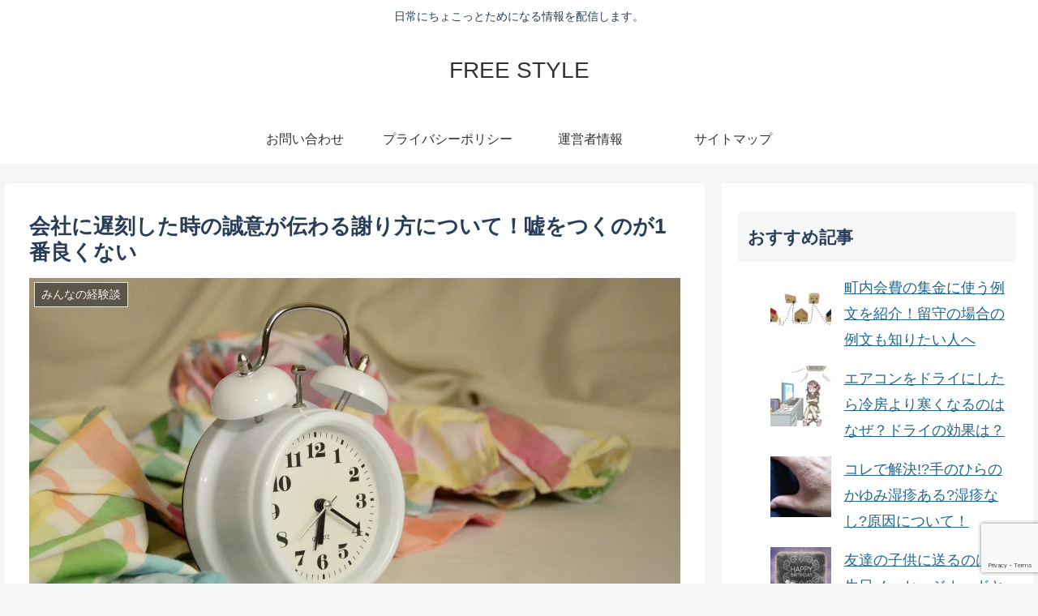

--- FILE ---
content_type: text/html; charset=utf-8
request_url: https://www.google.com/recaptcha/api2/anchor?ar=1&k=6LfYXuUUAAAAAFueqBph05FDEEnu-_IA8iLVrLoJ&co=aHR0cHM6Ly81NTFjb21wYW55LmNvbTo0NDM.&hl=en&v=PoyoqOPhxBO7pBk68S4YbpHZ&size=invisible&anchor-ms=20000&execute-ms=30000&cb=fr1tunork00q
body_size: 48758
content:
<!DOCTYPE HTML><html dir="ltr" lang="en"><head><meta http-equiv="Content-Type" content="text/html; charset=UTF-8">
<meta http-equiv="X-UA-Compatible" content="IE=edge">
<title>reCAPTCHA</title>
<style type="text/css">
/* cyrillic-ext */
@font-face {
  font-family: 'Roboto';
  font-style: normal;
  font-weight: 400;
  font-stretch: 100%;
  src: url(//fonts.gstatic.com/s/roboto/v48/KFO7CnqEu92Fr1ME7kSn66aGLdTylUAMa3GUBHMdazTgWw.woff2) format('woff2');
  unicode-range: U+0460-052F, U+1C80-1C8A, U+20B4, U+2DE0-2DFF, U+A640-A69F, U+FE2E-FE2F;
}
/* cyrillic */
@font-face {
  font-family: 'Roboto';
  font-style: normal;
  font-weight: 400;
  font-stretch: 100%;
  src: url(//fonts.gstatic.com/s/roboto/v48/KFO7CnqEu92Fr1ME7kSn66aGLdTylUAMa3iUBHMdazTgWw.woff2) format('woff2');
  unicode-range: U+0301, U+0400-045F, U+0490-0491, U+04B0-04B1, U+2116;
}
/* greek-ext */
@font-face {
  font-family: 'Roboto';
  font-style: normal;
  font-weight: 400;
  font-stretch: 100%;
  src: url(//fonts.gstatic.com/s/roboto/v48/KFO7CnqEu92Fr1ME7kSn66aGLdTylUAMa3CUBHMdazTgWw.woff2) format('woff2');
  unicode-range: U+1F00-1FFF;
}
/* greek */
@font-face {
  font-family: 'Roboto';
  font-style: normal;
  font-weight: 400;
  font-stretch: 100%;
  src: url(//fonts.gstatic.com/s/roboto/v48/KFO7CnqEu92Fr1ME7kSn66aGLdTylUAMa3-UBHMdazTgWw.woff2) format('woff2');
  unicode-range: U+0370-0377, U+037A-037F, U+0384-038A, U+038C, U+038E-03A1, U+03A3-03FF;
}
/* math */
@font-face {
  font-family: 'Roboto';
  font-style: normal;
  font-weight: 400;
  font-stretch: 100%;
  src: url(//fonts.gstatic.com/s/roboto/v48/KFO7CnqEu92Fr1ME7kSn66aGLdTylUAMawCUBHMdazTgWw.woff2) format('woff2');
  unicode-range: U+0302-0303, U+0305, U+0307-0308, U+0310, U+0312, U+0315, U+031A, U+0326-0327, U+032C, U+032F-0330, U+0332-0333, U+0338, U+033A, U+0346, U+034D, U+0391-03A1, U+03A3-03A9, U+03B1-03C9, U+03D1, U+03D5-03D6, U+03F0-03F1, U+03F4-03F5, U+2016-2017, U+2034-2038, U+203C, U+2040, U+2043, U+2047, U+2050, U+2057, U+205F, U+2070-2071, U+2074-208E, U+2090-209C, U+20D0-20DC, U+20E1, U+20E5-20EF, U+2100-2112, U+2114-2115, U+2117-2121, U+2123-214F, U+2190, U+2192, U+2194-21AE, U+21B0-21E5, U+21F1-21F2, U+21F4-2211, U+2213-2214, U+2216-22FF, U+2308-230B, U+2310, U+2319, U+231C-2321, U+2336-237A, U+237C, U+2395, U+239B-23B7, U+23D0, U+23DC-23E1, U+2474-2475, U+25AF, U+25B3, U+25B7, U+25BD, U+25C1, U+25CA, U+25CC, U+25FB, U+266D-266F, U+27C0-27FF, U+2900-2AFF, U+2B0E-2B11, U+2B30-2B4C, U+2BFE, U+3030, U+FF5B, U+FF5D, U+1D400-1D7FF, U+1EE00-1EEFF;
}
/* symbols */
@font-face {
  font-family: 'Roboto';
  font-style: normal;
  font-weight: 400;
  font-stretch: 100%;
  src: url(//fonts.gstatic.com/s/roboto/v48/KFO7CnqEu92Fr1ME7kSn66aGLdTylUAMaxKUBHMdazTgWw.woff2) format('woff2');
  unicode-range: U+0001-000C, U+000E-001F, U+007F-009F, U+20DD-20E0, U+20E2-20E4, U+2150-218F, U+2190, U+2192, U+2194-2199, U+21AF, U+21E6-21F0, U+21F3, U+2218-2219, U+2299, U+22C4-22C6, U+2300-243F, U+2440-244A, U+2460-24FF, U+25A0-27BF, U+2800-28FF, U+2921-2922, U+2981, U+29BF, U+29EB, U+2B00-2BFF, U+4DC0-4DFF, U+FFF9-FFFB, U+10140-1018E, U+10190-1019C, U+101A0, U+101D0-101FD, U+102E0-102FB, U+10E60-10E7E, U+1D2C0-1D2D3, U+1D2E0-1D37F, U+1F000-1F0FF, U+1F100-1F1AD, U+1F1E6-1F1FF, U+1F30D-1F30F, U+1F315, U+1F31C, U+1F31E, U+1F320-1F32C, U+1F336, U+1F378, U+1F37D, U+1F382, U+1F393-1F39F, U+1F3A7-1F3A8, U+1F3AC-1F3AF, U+1F3C2, U+1F3C4-1F3C6, U+1F3CA-1F3CE, U+1F3D4-1F3E0, U+1F3ED, U+1F3F1-1F3F3, U+1F3F5-1F3F7, U+1F408, U+1F415, U+1F41F, U+1F426, U+1F43F, U+1F441-1F442, U+1F444, U+1F446-1F449, U+1F44C-1F44E, U+1F453, U+1F46A, U+1F47D, U+1F4A3, U+1F4B0, U+1F4B3, U+1F4B9, U+1F4BB, U+1F4BF, U+1F4C8-1F4CB, U+1F4D6, U+1F4DA, U+1F4DF, U+1F4E3-1F4E6, U+1F4EA-1F4ED, U+1F4F7, U+1F4F9-1F4FB, U+1F4FD-1F4FE, U+1F503, U+1F507-1F50B, U+1F50D, U+1F512-1F513, U+1F53E-1F54A, U+1F54F-1F5FA, U+1F610, U+1F650-1F67F, U+1F687, U+1F68D, U+1F691, U+1F694, U+1F698, U+1F6AD, U+1F6B2, U+1F6B9-1F6BA, U+1F6BC, U+1F6C6-1F6CF, U+1F6D3-1F6D7, U+1F6E0-1F6EA, U+1F6F0-1F6F3, U+1F6F7-1F6FC, U+1F700-1F7FF, U+1F800-1F80B, U+1F810-1F847, U+1F850-1F859, U+1F860-1F887, U+1F890-1F8AD, U+1F8B0-1F8BB, U+1F8C0-1F8C1, U+1F900-1F90B, U+1F93B, U+1F946, U+1F984, U+1F996, U+1F9E9, U+1FA00-1FA6F, U+1FA70-1FA7C, U+1FA80-1FA89, U+1FA8F-1FAC6, U+1FACE-1FADC, U+1FADF-1FAE9, U+1FAF0-1FAF8, U+1FB00-1FBFF;
}
/* vietnamese */
@font-face {
  font-family: 'Roboto';
  font-style: normal;
  font-weight: 400;
  font-stretch: 100%;
  src: url(//fonts.gstatic.com/s/roboto/v48/KFO7CnqEu92Fr1ME7kSn66aGLdTylUAMa3OUBHMdazTgWw.woff2) format('woff2');
  unicode-range: U+0102-0103, U+0110-0111, U+0128-0129, U+0168-0169, U+01A0-01A1, U+01AF-01B0, U+0300-0301, U+0303-0304, U+0308-0309, U+0323, U+0329, U+1EA0-1EF9, U+20AB;
}
/* latin-ext */
@font-face {
  font-family: 'Roboto';
  font-style: normal;
  font-weight: 400;
  font-stretch: 100%;
  src: url(//fonts.gstatic.com/s/roboto/v48/KFO7CnqEu92Fr1ME7kSn66aGLdTylUAMa3KUBHMdazTgWw.woff2) format('woff2');
  unicode-range: U+0100-02BA, U+02BD-02C5, U+02C7-02CC, U+02CE-02D7, U+02DD-02FF, U+0304, U+0308, U+0329, U+1D00-1DBF, U+1E00-1E9F, U+1EF2-1EFF, U+2020, U+20A0-20AB, U+20AD-20C0, U+2113, U+2C60-2C7F, U+A720-A7FF;
}
/* latin */
@font-face {
  font-family: 'Roboto';
  font-style: normal;
  font-weight: 400;
  font-stretch: 100%;
  src: url(//fonts.gstatic.com/s/roboto/v48/KFO7CnqEu92Fr1ME7kSn66aGLdTylUAMa3yUBHMdazQ.woff2) format('woff2');
  unicode-range: U+0000-00FF, U+0131, U+0152-0153, U+02BB-02BC, U+02C6, U+02DA, U+02DC, U+0304, U+0308, U+0329, U+2000-206F, U+20AC, U+2122, U+2191, U+2193, U+2212, U+2215, U+FEFF, U+FFFD;
}
/* cyrillic-ext */
@font-face {
  font-family: 'Roboto';
  font-style: normal;
  font-weight: 500;
  font-stretch: 100%;
  src: url(//fonts.gstatic.com/s/roboto/v48/KFO7CnqEu92Fr1ME7kSn66aGLdTylUAMa3GUBHMdazTgWw.woff2) format('woff2');
  unicode-range: U+0460-052F, U+1C80-1C8A, U+20B4, U+2DE0-2DFF, U+A640-A69F, U+FE2E-FE2F;
}
/* cyrillic */
@font-face {
  font-family: 'Roboto';
  font-style: normal;
  font-weight: 500;
  font-stretch: 100%;
  src: url(//fonts.gstatic.com/s/roboto/v48/KFO7CnqEu92Fr1ME7kSn66aGLdTylUAMa3iUBHMdazTgWw.woff2) format('woff2');
  unicode-range: U+0301, U+0400-045F, U+0490-0491, U+04B0-04B1, U+2116;
}
/* greek-ext */
@font-face {
  font-family: 'Roboto';
  font-style: normal;
  font-weight: 500;
  font-stretch: 100%;
  src: url(//fonts.gstatic.com/s/roboto/v48/KFO7CnqEu92Fr1ME7kSn66aGLdTylUAMa3CUBHMdazTgWw.woff2) format('woff2');
  unicode-range: U+1F00-1FFF;
}
/* greek */
@font-face {
  font-family: 'Roboto';
  font-style: normal;
  font-weight: 500;
  font-stretch: 100%;
  src: url(//fonts.gstatic.com/s/roboto/v48/KFO7CnqEu92Fr1ME7kSn66aGLdTylUAMa3-UBHMdazTgWw.woff2) format('woff2');
  unicode-range: U+0370-0377, U+037A-037F, U+0384-038A, U+038C, U+038E-03A1, U+03A3-03FF;
}
/* math */
@font-face {
  font-family: 'Roboto';
  font-style: normal;
  font-weight: 500;
  font-stretch: 100%;
  src: url(//fonts.gstatic.com/s/roboto/v48/KFO7CnqEu92Fr1ME7kSn66aGLdTylUAMawCUBHMdazTgWw.woff2) format('woff2');
  unicode-range: U+0302-0303, U+0305, U+0307-0308, U+0310, U+0312, U+0315, U+031A, U+0326-0327, U+032C, U+032F-0330, U+0332-0333, U+0338, U+033A, U+0346, U+034D, U+0391-03A1, U+03A3-03A9, U+03B1-03C9, U+03D1, U+03D5-03D6, U+03F0-03F1, U+03F4-03F5, U+2016-2017, U+2034-2038, U+203C, U+2040, U+2043, U+2047, U+2050, U+2057, U+205F, U+2070-2071, U+2074-208E, U+2090-209C, U+20D0-20DC, U+20E1, U+20E5-20EF, U+2100-2112, U+2114-2115, U+2117-2121, U+2123-214F, U+2190, U+2192, U+2194-21AE, U+21B0-21E5, U+21F1-21F2, U+21F4-2211, U+2213-2214, U+2216-22FF, U+2308-230B, U+2310, U+2319, U+231C-2321, U+2336-237A, U+237C, U+2395, U+239B-23B7, U+23D0, U+23DC-23E1, U+2474-2475, U+25AF, U+25B3, U+25B7, U+25BD, U+25C1, U+25CA, U+25CC, U+25FB, U+266D-266F, U+27C0-27FF, U+2900-2AFF, U+2B0E-2B11, U+2B30-2B4C, U+2BFE, U+3030, U+FF5B, U+FF5D, U+1D400-1D7FF, U+1EE00-1EEFF;
}
/* symbols */
@font-face {
  font-family: 'Roboto';
  font-style: normal;
  font-weight: 500;
  font-stretch: 100%;
  src: url(//fonts.gstatic.com/s/roboto/v48/KFO7CnqEu92Fr1ME7kSn66aGLdTylUAMaxKUBHMdazTgWw.woff2) format('woff2');
  unicode-range: U+0001-000C, U+000E-001F, U+007F-009F, U+20DD-20E0, U+20E2-20E4, U+2150-218F, U+2190, U+2192, U+2194-2199, U+21AF, U+21E6-21F0, U+21F3, U+2218-2219, U+2299, U+22C4-22C6, U+2300-243F, U+2440-244A, U+2460-24FF, U+25A0-27BF, U+2800-28FF, U+2921-2922, U+2981, U+29BF, U+29EB, U+2B00-2BFF, U+4DC0-4DFF, U+FFF9-FFFB, U+10140-1018E, U+10190-1019C, U+101A0, U+101D0-101FD, U+102E0-102FB, U+10E60-10E7E, U+1D2C0-1D2D3, U+1D2E0-1D37F, U+1F000-1F0FF, U+1F100-1F1AD, U+1F1E6-1F1FF, U+1F30D-1F30F, U+1F315, U+1F31C, U+1F31E, U+1F320-1F32C, U+1F336, U+1F378, U+1F37D, U+1F382, U+1F393-1F39F, U+1F3A7-1F3A8, U+1F3AC-1F3AF, U+1F3C2, U+1F3C4-1F3C6, U+1F3CA-1F3CE, U+1F3D4-1F3E0, U+1F3ED, U+1F3F1-1F3F3, U+1F3F5-1F3F7, U+1F408, U+1F415, U+1F41F, U+1F426, U+1F43F, U+1F441-1F442, U+1F444, U+1F446-1F449, U+1F44C-1F44E, U+1F453, U+1F46A, U+1F47D, U+1F4A3, U+1F4B0, U+1F4B3, U+1F4B9, U+1F4BB, U+1F4BF, U+1F4C8-1F4CB, U+1F4D6, U+1F4DA, U+1F4DF, U+1F4E3-1F4E6, U+1F4EA-1F4ED, U+1F4F7, U+1F4F9-1F4FB, U+1F4FD-1F4FE, U+1F503, U+1F507-1F50B, U+1F50D, U+1F512-1F513, U+1F53E-1F54A, U+1F54F-1F5FA, U+1F610, U+1F650-1F67F, U+1F687, U+1F68D, U+1F691, U+1F694, U+1F698, U+1F6AD, U+1F6B2, U+1F6B9-1F6BA, U+1F6BC, U+1F6C6-1F6CF, U+1F6D3-1F6D7, U+1F6E0-1F6EA, U+1F6F0-1F6F3, U+1F6F7-1F6FC, U+1F700-1F7FF, U+1F800-1F80B, U+1F810-1F847, U+1F850-1F859, U+1F860-1F887, U+1F890-1F8AD, U+1F8B0-1F8BB, U+1F8C0-1F8C1, U+1F900-1F90B, U+1F93B, U+1F946, U+1F984, U+1F996, U+1F9E9, U+1FA00-1FA6F, U+1FA70-1FA7C, U+1FA80-1FA89, U+1FA8F-1FAC6, U+1FACE-1FADC, U+1FADF-1FAE9, U+1FAF0-1FAF8, U+1FB00-1FBFF;
}
/* vietnamese */
@font-face {
  font-family: 'Roboto';
  font-style: normal;
  font-weight: 500;
  font-stretch: 100%;
  src: url(//fonts.gstatic.com/s/roboto/v48/KFO7CnqEu92Fr1ME7kSn66aGLdTylUAMa3OUBHMdazTgWw.woff2) format('woff2');
  unicode-range: U+0102-0103, U+0110-0111, U+0128-0129, U+0168-0169, U+01A0-01A1, U+01AF-01B0, U+0300-0301, U+0303-0304, U+0308-0309, U+0323, U+0329, U+1EA0-1EF9, U+20AB;
}
/* latin-ext */
@font-face {
  font-family: 'Roboto';
  font-style: normal;
  font-weight: 500;
  font-stretch: 100%;
  src: url(//fonts.gstatic.com/s/roboto/v48/KFO7CnqEu92Fr1ME7kSn66aGLdTylUAMa3KUBHMdazTgWw.woff2) format('woff2');
  unicode-range: U+0100-02BA, U+02BD-02C5, U+02C7-02CC, U+02CE-02D7, U+02DD-02FF, U+0304, U+0308, U+0329, U+1D00-1DBF, U+1E00-1E9F, U+1EF2-1EFF, U+2020, U+20A0-20AB, U+20AD-20C0, U+2113, U+2C60-2C7F, U+A720-A7FF;
}
/* latin */
@font-face {
  font-family: 'Roboto';
  font-style: normal;
  font-weight: 500;
  font-stretch: 100%;
  src: url(//fonts.gstatic.com/s/roboto/v48/KFO7CnqEu92Fr1ME7kSn66aGLdTylUAMa3yUBHMdazQ.woff2) format('woff2');
  unicode-range: U+0000-00FF, U+0131, U+0152-0153, U+02BB-02BC, U+02C6, U+02DA, U+02DC, U+0304, U+0308, U+0329, U+2000-206F, U+20AC, U+2122, U+2191, U+2193, U+2212, U+2215, U+FEFF, U+FFFD;
}
/* cyrillic-ext */
@font-face {
  font-family: 'Roboto';
  font-style: normal;
  font-weight: 900;
  font-stretch: 100%;
  src: url(//fonts.gstatic.com/s/roboto/v48/KFO7CnqEu92Fr1ME7kSn66aGLdTylUAMa3GUBHMdazTgWw.woff2) format('woff2');
  unicode-range: U+0460-052F, U+1C80-1C8A, U+20B4, U+2DE0-2DFF, U+A640-A69F, U+FE2E-FE2F;
}
/* cyrillic */
@font-face {
  font-family: 'Roboto';
  font-style: normal;
  font-weight: 900;
  font-stretch: 100%;
  src: url(//fonts.gstatic.com/s/roboto/v48/KFO7CnqEu92Fr1ME7kSn66aGLdTylUAMa3iUBHMdazTgWw.woff2) format('woff2');
  unicode-range: U+0301, U+0400-045F, U+0490-0491, U+04B0-04B1, U+2116;
}
/* greek-ext */
@font-face {
  font-family: 'Roboto';
  font-style: normal;
  font-weight: 900;
  font-stretch: 100%;
  src: url(//fonts.gstatic.com/s/roboto/v48/KFO7CnqEu92Fr1ME7kSn66aGLdTylUAMa3CUBHMdazTgWw.woff2) format('woff2');
  unicode-range: U+1F00-1FFF;
}
/* greek */
@font-face {
  font-family: 'Roboto';
  font-style: normal;
  font-weight: 900;
  font-stretch: 100%;
  src: url(//fonts.gstatic.com/s/roboto/v48/KFO7CnqEu92Fr1ME7kSn66aGLdTylUAMa3-UBHMdazTgWw.woff2) format('woff2');
  unicode-range: U+0370-0377, U+037A-037F, U+0384-038A, U+038C, U+038E-03A1, U+03A3-03FF;
}
/* math */
@font-face {
  font-family: 'Roboto';
  font-style: normal;
  font-weight: 900;
  font-stretch: 100%;
  src: url(//fonts.gstatic.com/s/roboto/v48/KFO7CnqEu92Fr1ME7kSn66aGLdTylUAMawCUBHMdazTgWw.woff2) format('woff2');
  unicode-range: U+0302-0303, U+0305, U+0307-0308, U+0310, U+0312, U+0315, U+031A, U+0326-0327, U+032C, U+032F-0330, U+0332-0333, U+0338, U+033A, U+0346, U+034D, U+0391-03A1, U+03A3-03A9, U+03B1-03C9, U+03D1, U+03D5-03D6, U+03F0-03F1, U+03F4-03F5, U+2016-2017, U+2034-2038, U+203C, U+2040, U+2043, U+2047, U+2050, U+2057, U+205F, U+2070-2071, U+2074-208E, U+2090-209C, U+20D0-20DC, U+20E1, U+20E5-20EF, U+2100-2112, U+2114-2115, U+2117-2121, U+2123-214F, U+2190, U+2192, U+2194-21AE, U+21B0-21E5, U+21F1-21F2, U+21F4-2211, U+2213-2214, U+2216-22FF, U+2308-230B, U+2310, U+2319, U+231C-2321, U+2336-237A, U+237C, U+2395, U+239B-23B7, U+23D0, U+23DC-23E1, U+2474-2475, U+25AF, U+25B3, U+25B7, U+25BD, U+25C1, U+25CA, U+25CC, U+25FB, U+266D-266F, U+27C0-27FF, U+2900-2AFF, U+2B0E-2B11, U+2B30-2B4C, U+2BFE, U+3030, U+FF5B, U+FF5D, U+1D400-1D7FF, U+1EE00-1EEFF;
}
/* symbols */
@font-face {
  font-family: 'Roboto';
  font-style: normal;
  font-weight: 900;
  font-stretch: 100%;
  src: url(//fonts.gstatic.com/s/roboto/v48/KFO7CnqEu92Fr1ME7kSn66aGLdTylUAMaxKUBHMdazTgWw.woff2) format('woff2');
  unicode-range: U+0001-000C, U+000E-001F, U+007F-009F, U+20DD-20E0, U+20E2-20E4, U+2150-218F, U+2190, U+2192, U+2194-2199, U+21AF, U+21E6-21F0, U+21F3, U+2218-2219, U+2299, U+22C4-22C6, U+2300-243F, U+2440-244A, U+2460-24FF, U+25A0-27BF, U+2800-28FF, U+2921-2922, U+2981, U+29BF, U+29EB, U+2B00-2BFF, U+4DC0-4DFF, U+FFF9-FFFB, U+10140-1018E, U+10190-1019C, U+101A0, U+101D0-101FD, U+102E0-102FB, U+10E60-10E7E, U+1D2C0-1D2D3, U+1D2E0-1D37F, U+1F000-1F0FF, U+1F100-1F1AD, U+1F1E6-1F1FF, U+1F30D-1F30F, U+1F315, U+1F31C, U+1F31E, U+1F320-1F32C, U+1F336, U+1F378, U+1F37D, U+1F382, U+1F393-1F39F, U+1F3A7-1F3A8, U+1F3AC-1F3AF, U+1F3C2, U+1F3C4-1F3C6, U+1F3CA-1F3CE, U+1F3D4-1F3E0, U+1F3ED, U+1F3F1-1F3F3, U+1F3F5-1F3F7, U+1F408, U+1F415, U+1F41F, U+1F426, U+1F43F, U+1F441-1F442, U+1F444, U+1F446-1F449, U+1F44C-1F44E, U+1F453, U+1F46A, U+1F47D, U+1F4A3, U+1F4B0, U+1F4B3, U+1F4B9, U+1F4BB, U+1F4BF, U+1F4C8-1F4CB, U+1F4D6, U+1F4DA, U+1F4DF, U+1F4E3-1F4E6, U+1F4EA-1F4ED, U+1F4F7, U+1F4F9-1F4FB, U+1F4FD-1F4FE, U+1F503, U+1F507-1F50B, U+1F50D, U+1F512-1F513, U+1F53E-1F54A, U+1F54F-1F5FA, U+1F610, U+1F650-1F67F, U+1F687, U+1F68D, U+1F691, U+1F694, U+1F698, U+1F6AD, U+1F6B2, U+1F6B9-1F6BA, U+1F6BC, U+1F6C6-1F6CF, U+1F6D3-1F6D7, U+1F6E0-1F6EA, U+1F6F0-1F6F3, U+1F6F7-1F6FC, U+1F700-1F7FF, U+1F800-1F80B, U+1F810-1F847, U+1F850-1F859, U+1F860-1F887, U+1F890-1F8AD, U+1F8B0-1F8BB, U+1F8C0-1F8C1, U+1F900-1F90B, U+1F93B, U+1F946, U+1F984, U+1F996, U+1F9E9, U+1FA00-1FA6F, U+1FA70-1FA7C, U+1FA80-1FA89, U+1FA8F-1FAC6, U+1FACE-1FADC, U+1FADF-1FAE9, U+1FAF0-1FAF8, U+1FB00-1FBFF;
}
/* vietnamese */
@font-face {
  font-family: 'Roboto';
  font-style: normal;
  font-weight: 900;
  font-stretch: 100%;
  src: url(//fonts.gstatic.com/s/roboto/v48/KFO7CnqEu92Fr1ME7kSn66aGLdTylUAMa3OUBHMdazTgWw.woff2) format('woff2');
  unicode-range: U+0102-0103, U+0110-0111, U+0128-0129, U+0168-0169, U+01A0-01A1, U+01AF-01B0, U+0300-0301, U+0303-0304, U+0308-0309, U+0323, U+0329, U+1EA0-1EF9, U+20AB;
}
/* latin-ext */
@font-face {
  font-family: 'Roboto';
  font-style: normal;
  font-weight: 900;
  font-stretch: 100%;
  src: url(//fonts.gstatic.com/s/roboto/v48/KFO7CnqEu92Fr1ME7kSn66aGLdTylUAMa3KUBHMdazTgWw.woff2) format('woff2');
  unicode-range: U+0100-02BA, U+02BD-02C5, U+02C7-02CC, U+02CE-02D7, U+02DD-02FF, U+0304, U+0308, U+0329, U+1D00-1DBF, U+1E00-1E9F, U+1EF2-1EFF, U+2020, U+20A0-20AB, U+20AD-20C0, U+2113, U+2C60-2C7F, U+A720-A7FF;
}
/* latin */
@font-face {
  font-family: 'Roboto';
  font-style: normal;
  font-weight: 900;
  font-stretch: 100%;
  src: url(//fonts.gstatic.com/s/roboto/v48/KFO7CnqEu92Fr1ME7kSn66aGLdTylUAMa3yUBHMdazQ.woff2) format('woff2');
  unicode-range: U+0000-00FF, U+0131, U+0152-0153, U+02BB-02BC, U+02C6, U+02DA, U+02DC, U+0304, U+0308, U+0329, U+2000-206F, U+20AC, U+2122, U+2191, U+2193, U+2212, U+2215, U+FEFF, U+FFFD;
}

</style>
<link rel="stylesheet" type="text/css" href="https://www.gstatic.com/recaptcha/releases/PoyoqOPhxBO7pBk68S4YbpHZ/styles__ltr.css">
<script nonce="sPq1CSu5qSi4OTRHmr9CdQ" type="text/javascript">window['__recaptcha_api'] = 'https://www.google.com/recaptcha/api2/';</script>
<script type="text/javascript" src="https://www.gstatic.com/recaptcha/releases/PoyoqOPhxBO7pBk68S4YbpHZ/recaptcha__en.js" nonce="sPq1CSu5qSi4OTRHmr9CdQ">
      
    </script></head>
<body><div id="rc-anchor-alert" class="rc-anchor-alert"></div>
<input type="hidden" id="recaptcha-token" value="[base64]">
<script type="text/javascript" nonce="sPq1CSu5qSi4OTRHmr9CdQ">
      recaptcha.anchor.Main.init("[\x22ainput\x22,[\x22bgdata\x22,\x22\x22,\[base64]/[base64]/bmV3IFpbdF0obVswXSk6Sz09Mj9uZXcgWlt0XShtWzBdLG1bMV0pOks9PTM/bmV3IFpbdF0obVswXSxtWzFdLG1bMl0pOks9PTQ/[base64]/[base64]/[base64]/[base64]/[base64]/[base64]/[base64]/[base64]/[base64]/[base64]/[base64]/[base64]/[base64]/[base64]\\u003d\\u003d\x22,\[base64]\x22,\x22wq7DnRPCqcKCGlXCqcO9E8Ovw5LCiMOvw7LDmMKDwqXClEROwqU/L8KSw7YFwrlbwrjCognDt8OObi7Ck8Ofa37DsMOgbXJEDsOIR8KOwp/CvMOlw7/DoV4cCXrDscKswp9ewovDln3Cg8Kuw6PDn8OJwrM4w53DisKKSRzDhxhQNhXDuiJUw75BNljDvSvCrcKNXyHDtMK5wooHIStzG8OYFsKHw43DmcKswpfCpkU7YlLCgMObJcKfwoZnX2LCjcK/wrXDoxE+YAjDrMOkSMKdwp7CmS9ewrtywpDCoMOhe8OYw5/CiVPClyEPw4vDhgxDwrPDi8KvwrXCgsKeWsOVwq3ClFTCo3fCq3F0w73DgGrCvcKoHGYMS8O+w4DDlhFJJRHDv8OgDMKUwp3DszTDsMOINcOED2pxVcOXc8OUfCcBesOMIsKqwp/CmMKMwrDDiRRIw55jw7/DgsOoHMKPW8K+OcOeF8OVU8Krw73DgmPCkmPDiUp+KcKrw6jCg8O2woDDpcKgcsOgwo3Dp0MCKCrClhzDhQNHDMKMw4bDuQnDk2Y8KsOrwrtvwrdoQinCi38pQ8KVwqnCm8Ouw71Ua8KRJ8KMw6x0wqUhwrHDgsKiwqkdTEfCr8K4wps0wp0CO8OfasKhw5/DrTU7Y8OILcKyw7zDv8O1VC9Xw53DnQzDnTvCjQNrIFMsKAjDn8O6FSATwoXCpWnCm2jCu8KowprDmcKXcy/CnC/CoCNhd0/[base64]/LHZBK8K/BMKHwrhjShPChMO+ZH/CjMOVwpbDu8Kfw4kcQMKWKsOzAMOJVlQ0w6ArDi/CksK4w5gDw5ELfQB6wpnDpxrDjcOvw514wpZ3UsOMIsKLwoo5w5MTwoPDliDDhMKKPQB+wo3DojDCl3LChmzDpkzDuijCrcO9wqVlZsOTXVlhO8KAaMKmAjprHhrCgybDksOMw5TCuDxKwrwWWWAww7A8wq5awobCvnzCmXB9w4MOS3/ChcKZw7/Cj8OiOFxbfcKbI1M6wolSecKPV8ONfsK4wrxYw6zDj8KNw6tNw797YsKIw5bCtErDrghow4rClcO4NcK4wqdwAWzCngHCvcKsJsOuKMKCMR/Cs2k5D8Ktw6nCkMO0wp58w5jCpsK2KcOGIn1FFMK+GwlBWnDCucKfw4QkwoLDnBzDucKiacK0w5EkVMKrw4bCgcKcWCfDq2nCs8KyZsOew5HCoiPCsjIGM8OON8KbwrrDqyDDlMKmwpfCvsKFwokYGDbCuMOWAmEsacK/wr0xw6giwqHCig4fwpEMwqjCjDUfUXk0L1bCuMOHV8KAUFklw65uQsOlwq0iYsKGwoI5w5bDnXc6ScKvFXIpP8OdbTrCoFjCtcOKRC7Clz8Kwr9sYAQFwpbDhCrCin5/PWs2w5fDvzt6woN+w55ZwqhNLcKUw4jDg1/[base64]/Ct8OfMkBMCsODG8KxDcO5wqctw57CvRJUCMKFLcOCRcKLJsOBRibCimDCiHDDtcKWCMOvP8KZw5RGMMKhK8O6wooMwqoAKWxOWMOLfxrCmsK+woDCoMKzwqTCpMKvJsK0WsO6RsKeEsOkwrZ2wqTDhQDCgG9rWVnCrsKVb2DDpjRYZWPDlk8awosJAcK6d0/DpwB4wqJ4w6jCpULDuMOHw4olw68vw79eYiTDs8KSwphAW0BFwpXCrDbDu8OXL8OrTMOkwp/CjhZ5GQN/czfCjXrDrSbDs3rDhVIsaj0/cMOYIDzCnWXCjmzDp8K1w6TDosO9bsKPw68PIMOoK8Odw5fCpnbClDRjMcKaw6oSAyZtQj5RG8ONaDfDsMOlw51kw6pbwqEcLj/DgXjDk8Onw6LDrAQ1w47CiAJKw4zDjhbDq1cudRPDiMKJw6DCkcKqwr1Yw5PDvRPDjcOOwqHCt23CoEfCqMO3fj9yXMOowqpewqjDiXoVwo5qwrk9NcOIw5ZuVnvCisOPwqs4w71LOMOGEcKww5VUwrcEw5JHw6zClDjDnsOPT3jCpDhTw4rDocOEw6sqKT/DisKcw5hUwp5/ZgHChShaw4HCkTYuwoA3w5rCkC3DocOuXQ8+wpMYwrguW8Omw7l3w7DDiMKGIB8UcWw/[base64]/[base64]/CvMKow716dGpFwqTDuMOmWcO7GMK4MsKfwrclEm4WaQ5fUW7DuQ7Cl03CnMOYwrnDllbCgcKKWsKaJMOREBJYwoQWGwwewpYNw6jCrcOcwrNbcnbDlsOMwr7ClEXDicOrwolpfMOywqdXG8Ofdx/DuhJ6woloaG/DuSXCjlrCscO9AsObC2rDgsOAwpzDlQx2w6XClMKcwr7CmcO7VcKHfFJNOcKOw4pGXhrClVXCrVzDm8KjI1o8wolkUTNHAMKCwqXCscKja2/CnQYtXT4mAWHDgU4jbzPCqUzCq0hpPRrClsOfwo/DusKhwonCkjYNw5DCoMOHwpF0QcKpBcKkw5Uzw7JWw7PDhMOawqBUIVx/[base64]/CnMKrdsOVe0cdCMKqwpLDsSvDrsOuWcKQw7lHwo4Jwp7DhMOvwrPDhl/CjMKfM8K4wqjCosKdb8KHw4UZw6wMw7dnF8KkwoZtwrE4akzChmjDgMO2WcO9w5nDgk7CkUxxYnrDrcOGw43DusOMw53CmsONw4HDigDCnm0dwr1Vw5XDn8KZwpXDmMKNwqbCpw7DuMODD3ZJdS4aw4rCqTLCisKYI8O6GMOPwoHCisOlNsK3w5/CvGzDr8KDX8O2B0jDpUMew7hTw4QlFMOawqDClE8jwqkPSgNswpXDiWfDq8OLB8Kxw77Cr3kzCzrCmiBpbRXDqQ57wqF/dcOPw7BaUsKUwrwtwp0GOsKBB8Kqw5vDucK7wpUDBVDDjkPCpmwgWnkew4MQwoHCgMKkw6UvScOPw47ClC3CpijDr1vChcOqwopOw5TCmcOJTcOQNMKPwrgmwogFGi3DqcO3wrHCgMKwFUfDi8O7w6rDjBhIw4oxwrF/w4ZvAysUw6PDv8OSXgRbwpt3Kw1eKMKjM8O0w604cnDCp8OMfH/[base64]/Dp8KYYMO2d8KtG8KyPMOkw6BWw53CgcOuw7jCuMKAw5/DvsKPYSo3w74kWsOYOx/[base64]/DhMKNwoBCw5tcwpTCj8O/w5LCmsOSw6w4YHPDulDCqjsTw4ktw45Jw6TDpFwYwp0FecKiYMO4wojDrxIXfMKfOMONwr5ow59Zw5g/w7zDqX88wrErGjlDNcOEY8ODwo/Di34UHMOuA2hbNGsOIgMewr3CgcK9w70Nw4xDDmsXRMKqw7Fbw4wNwp7CnSVmwq/Cmnsfw7vCug89HjwTeB9sZTpJwqA4V8KwHMOxCgnCvAXCnsKXw6oVTSzDgX1kwrPCosOXwpjDt8Ksw67Dt8OPw7M5w73CvS3ClsKpScOlwqRtw418w7ZRBMKEVhLCphlsw47DtcOESXbCjSNowqMkM8O/w4/DoEPCtMKCdDTDo8KyWHPDpsK2YVfCoTXDj1gKVcKWw5o+w6fDowTCjcKXw7/DosKgMsKewq43wqTDlcKOwrZVw7bCgMKBQsOqw6U0UcOBVCB6wqDCvcKzwpBwGnfDrB3CmXcfJydCwpHDgcK9wqzCssKycMKQw6vDjFIWL8K9wqtOw5nChMKSCC/CvcKVw57ClChAw4vCgFdawq0QC8KKw6wrKsORbsKnccOaCMOlwpzDgAHCmMK0YlQvYW7DlsOMEcK/KmZmWiAdwpUMwrdud8OFwp8FahtRFMO+ZMOcw5/DiirCqMOTwpfCr0HDlmrDhsKVNMKpwrF0W8KHRsK/WQvCj8Ogwr/DpX95wpvDk8K/cxfDlcKVworClybDncKKWTY5w5VLe8OcwrUnwojDpzjDi248ccOnw5krB8KKchfCpTFWwrXCh8OWC8K2woXCrHrDvcOJGhTChT/Du8KkCMOid8K6wp/[base64]/[base64]/XMO6UGQTXMK3w4AQCRvChRzCuT1bdD0fw6/DqcKLTcKCw6RBH8K+wo0vdhjCplvCvWhWw6huw7/[base64]/CjcK0acK8MnDCnMOvaXA0wpJeZMKtLMONwq9rw654LMOLwr4qwoQvwrnCg8K3DhIvOsOfW2/CrnHCj8OHwppgwp5KwooPw5zCr8OOw5vClSXCsDHCq8OMVsK/[base64]/wqPCqzDDrwvCi8OmYnx4dMKORCA/w4gPQmRDwphhwovCusKCw4rDusOYYBtIw5DClcOsw6xgAcK0NgrCosKjw5UYwoMyTzjDvsKiIDxpHAbDszbCnAEsw7o7woQbIcOdwq19U8Omw5cOLcO6w60OOHtINCpewoHCggA/SGzCrFRQHMOPeAsrAWhJeR1VacO1wonDuMKywrZpw50uMMKgJ8Obw7gCwq/DjsK5EiwBTxTDqcO2wp9Sc8OFw6jCjlhcwpnCpTnCrcO0VcKDw485JXcwdXgYwrAffC7DisOQP8OwbcOfY8KEwo3CmMOOeggOD1vCosKRbVvCtyLCnA4awqVOQsO2w4YEw4DCnXxXw5PDn8ObwqZEN8K7wq3CvWvCocK4wqN+Ww9QwoDDlsO/w6LClWV0eU1JanHCssOrwqTCqsKtwrVsw5ATw7XCocOBw4p2aHDCvH/DiFNRTnfDhsKlMsK/KE1tw7fDvUkhUiXCucKlwro1YcOvcghUFX1lwrJMwo3Cr8OIw47Dpjwiw5fCjMOuw7fCsj4Hbiphwp/DiXR/[base64]/DqMO6wojCojTDrsOJw791L8OzUcONcifDnD/CoMK9akXDncKhZMKfA1jCkcOOOhhsw7bDqsOPecOaFl/[base64]/Dlx3DjVBaZwvDriXDoiNdw5YjRcKYM8OIAUHDpMKNwr3CncKEwqrDn8OOWsKGeMOiw555wovDjcKwwrQxwobCs8KJBnPChhcRwqvCjCvCtVfDl8O2wr0fw7fCjC7Djlh2EcOzw5/CoMO8JArCu8OfwrAww5fCjzfCmMOWWMO9wrPCmMKAw4IhOsOsBMOWw5/DigfCqMOgwo/DvUrCmxgyYsO8V8OKBMKMwpIHwofDhAULG8Opw4HDtHcjCsOAwpDDh8OFKsKAw6DDg8OBw5pUd3ZRwrQ0D8Kww4/Coh8twr3Dl0rCqRTDncK7w4VVS8KtwpxQBjRcwofDhH17X0kdXMKVccKCbE7Cpn/[base64]/w7IwA8O5wqfDiWvDk8KZwr9Tw5TCk8KGJUPCu8KGwrLDgns9T07CgsOqw6dyI2NDNcOZw43CjMOvN0MswpfCn8K9w6XDssKNwqEuIMObWMO3w4E4w6/Dum5bFTw/[base64]/DgMOCwp0yPFfCj2glwqUpw43CsCRbXMKxcTtZwoh5P8OXw7AMw6vCrEo+w7vDk8OaYS3DqV3CoT9SwqBgUsKUw6hEwrjCv8O8wpPCvTpmPMKHU8OGaDPDhyPCocOWwro/HsO2w4svFsOGwp1Lw7sEJ8KOWkfDt3LDqcO+NSANw48MMgbCoClBwqrCqMOKZcKwTMOhI8KDw6nClMOMwoRrwoFyRV3DlU94bzhnw5Vbf8KKwq0zwqvDiT8ZFsOTIi5kXcObwqzDmSFQwrEVIU/Dp3DCmBfDslXDvcKWKcK0wqM6DjozwoNhwq1yw4dudm3Dv8OGelbCjGMdE8OMw4XClRZzc13DoSfCjcKgwqAAwpoiIml2ecODw4ZSw4E1wp57by4KEsOKwrVUw7fDncORKsKJUFFkK8O3PQk/UzDDlsOYFMOFBcO2d8Kvw4rCrsO8w40ww4Ulw6XCqGpOf1gjwrXDk8KiwrxRw7MyDEsrw5DDs0DDssOuQUPCgMOww4vCtS/Cu1vDlsKwLsOxb8O5RcKrwrRKwo8KD0DClcOGc8OzFSxxRsKCJMKxw4nCiMOWw7d9T1nChMO9wpduYMKUw73Dv3DDn1RLwrQBw40/wpbCrw1Jw7rDsivDr8OSTXs0HlIKw5nDqUw+w7xpOC0pdDxNw75Jw7DDsgXCpj/DkAlpw78ow5Nnw6JOR8KpA0LCjGTCiMKuw5RvNVQywo/CjisnecK1acKoAMOWIkwOIcKuKx8Kwr01wottVcKUwpfCicKeA8OdwrbDv0JWDVPCuVjDvMK4YGnDgcOGVCkiOMOgwq9wO0rDugLCvHzDp8K4DFvCgMOJwrg5KjUTSnrDkRvCm8OdADZVw5h1OyXDjcKCw41Bw7cbesOBw7sXwpfClcOOw78NL3A8TlDDssKvDw/[base64]/CiwbDiMKfZk4TYsKuSkzDpUkQDmscwrnDrMOyBR9KfcKHf8Ojw6xmwrnCo8KEw6JuYxtMJg5UT8OkdMKvecKYBlvDs3/[base64]/DjXNZw44SFgvCpHYEw7rDicKUMcO+UH5vF2bDpxbDrsOXw7jDv8OtwrPCp8OawolGwrbCpcKlX0MewpJvwqzCokTDicO4w4N3R8Oww585C8Kow4Zgw68KO3LDosKPIMOPV8Ofwr/DlMOXwrp2e38/wrLDs2VJEkfChcOrZxJUwpbChcKUw7AeD8OFb2NbM8KaAMOgwonDkcKpJMOOwozCtMK5MMKdYcOkHgMcw7MQY2NDGMOKfAZhVV/CrsK5w4FTRGJIZMKnw6TDhXQjIDEFD8K4w7/[base64]/Co2TCjsOYw6TDu1xpW8OHw43CtsOLVMOJwqx7wrjDt8OTZsKrRsOTw4zDjsOdPQgxwpg7OcKJR8O1wrPDsMK8FTRZZcKKY8Ocw5oIwqjDgMOnIMOmXsKZAGfDusK2wq5ySsKhOX5FKsOHw6t4wrAXUcONMMOMwqFZw7JFw7/DjsOrBhvCiMOuw6o0AwrCg8KgHMO5NkjCrXPDscO/d1ZgX8K+JsOBGTQNIcOmB8OACMOrA8OmVg5dOBgKSMOYWVkOaiLDpmlqw5hBUAdHW8OsQ2XCtUpTw6QowqRfdipmw4DCh8K2TW12wpFNw5Rsw6zDljjDpEzDvcKDYCHCuEfCl8OgC8Khw4oUUMKgASXDtsK1w7PDvhjDm1XDqVQQwofCs2vDm8OIfcO/SjxHOVzCtsKBwopcw7Qmw7NXw4rDtMKLT8K0bMKmwot7MShUTsOkZWspwosnQ0lDwqUywrZ2ZV8eMyh6wpfDnQrDqljDpMO/wrISwpfCmUbCmcOGQz/CpmJRwqzDumZAYjHDoDFIw6HDmEYywpHCsMOBw6DDlTrCiyPCrkFZaTo3wo3CpSc+wo/[base64]/fjzCgMOhaMOUC8OzRsKvM2TCsVXDvQ/DrHIKOGVGemgiwq1ZwpnCqlXDpsKHFjAYGWXChMK8w74Lw7FgYzzCusOLwqHDlcO3w5nCpRDCv8OVw7Eiw6fDg8Kow6A1BDzDr8OXXMKAYsO+E8K7PMOpfcKLYS1nTyLCkX/DhcOnbXTCh8KqwqvCuMOBw73DpBbCmn5Hw6/[base64]/ChMOFwolJw5zDtcOwOcO4wpkZwqPCrDZDwozDhGXCsg5/wptHw5lKUcK1aMOUQsKQwpRhw7DDvFZjw6rDhB5Qwr93w5Jbe8OPw7sBMsKvDcO1wpNhN8KcPUTCugrCgMKmw6E9DsObwonDmXLDksKRcsOiGsKFwqJhKxZRwrNOwo/DsMODwqEFwrdHPnRfPQ7CisOyScKbw5vDqsOow7d0wo0xJsKtCnfCkMKzw67CqcOgwpJGPMKMY2rCmMKXwqTDtG8gPsKBJCXDrXnCmcKoJmEbw7lAFMOFwpnCrVVOIklBwqjClhLDscKJw5rCuCLDgMOcKTfDikc2w7Z6w6nCm1HDi8OSwoLChcOMXkM/FsO5UXIQw7rDtMOmfCQpw7sPwp/CosKDbXk1B8OowpYAIcOcDyYtw7LClsOuwrZWYsOdS8KkwqQKw5MCQcOPw5h1w6nCl8OkPGbCnMK4w4hGwpFiw4XChsKQJBVrPcOWK8KFOFnDgg3DvMKUwqogwo9FwpDCo285Kl/DtcKywqjDmsKbw7rCow42G1oqw5srwqjCm2FxSVvCn3jDscO+woDDnizCsMOyDUbCvMKdSxnDr8OYw4cJVMO6w5zCu0vDlMORPMOXesO9w5/DoXrCjMOIZsO7w67DmwlJwpNlKcKLwr3Dp2gZw4YAwprCiGbDrgIMwp3Cu3nDtBEVLcKgPBvCtHV4C8OdEXVmXMKAGMOCZQnCjVnDhsOcRXIGw7ZCwpweNcKjw6XChMOeV2PCoMOSw7UOw58Pwo5kfR/CqMO3wowywpXDjnjCjBPCv8KgPcKDQwEzWS59wq7Dp1YTw4TDt8KGwq7DrCcPC0PCpMOlK8Krwr8EcXoDa8KUKcOMRAVLTjLDl8OgbEJcwolbwrwkNMOWw7LDjcOiEMOWw5sNT8KYwpvCqXjDrjxKF3UHAsOcw7Q9w5xae3EWw7/DuWPDgcO2CsOvZz7DgMKgw5ddw5JOWMOmF17DswHCvMO+wod9fsKHRiQMw4PCssOkwoVYw7HDrsKGRMOAFRlzwrBpLVlTwpFvwpjCnwfDnwHCtsKwwoHDhMKxWDHDvsKcdiVsw67CvGlJwqZiHTVlwpXDh8KNw5rCjsK/I8K/w63CgcO5QsK4VcOyM8KMwq95e8K4KcKNX8KtP0fCjCvCvGjCvcKOYBLCp8K4JUrDtsO1H8OXScKUAcOlwp3DhmjDucOTwokYNMKIbsOBNW8gXsK3w7TCmMK/w5IZwq7CsxPCi8ODGAfDmcK+dXd7wpfCg8Kkwo8DwobCsjXCm8OOw41twrfCisKKGsK3w5A5eG4tKS/[base64]/CsSJ0U8K0wrdkw5Q2wq13RX/Dv3MxUT/CtMKdwovCjGlgwohGw4gmwonClcO/TMK7F1HDpcOuw5XDv8O/dMKARA/[base64]/DsVDDt8OoNX5Rw5gvwp1dwofCgcKxw5h/Q3tRC8O3TzI6w7EpZsKhAjPCqsKtw7UbwrjCucOBbsK7wrnChWfCgFgWwqPDlMOSw5vDrnzDjMOfw4/Co8ORL8KBOsKRY8K6w4rDtMOfH8OUw5XCr8Oyw4k9fgHCtyTDrmAywoNhL8KWwqZ2KsOAw5EFVsKvFsK/[base64]/DoQVUwpHDnCNWd8OndMOVw7HClGdjwqzDiT9MXH3DoGILw7BfwrLDoRpPwrEVEjTCjsOnwqTCjHbCiMOjwpUbQcKffsK5dTUWworDqw/[base64]/CjVx1byzCi2HCh8KjfwcQw7R3w7d3NcOBPmslw7TDvcKhw4oWw73DlXnDrMONIgc6TGgYw5U9b8KPw6rDkic2w73Cp29QWzrDksOdw4/[base64]/Cm8OvOQ/DkMODwofClMOCwrXDpRPDncKHw4DCkTEwI0pRQzYrVcK2EUVDWwBwdyvCnCLCnRlww4TCnAkcOcKhw4c5wpbDtB3Dn1/[base64]/wp0fw6zDlDpKMsKxBMKPHMOKZMOWw5MkCMOFWnXDscO3aMKMw5cBLhnDmMKlw77DqSfDtis8dGx0Q3AzwpfDrm/DqwrDmsK5LHbDjBbDriPCrBbCjMOOwp0Iw5gHXEQGw7jCgFttw4LDt8KJw5/DkEQEwp3DvC0xTVNKw4x2YcKGwp/[base64]/DslXDqsKMw7VODmXCl8OFP3jDuiVHV8KbTU4Uw6rDvlLDjsK/w6RVw7k9A8OlTnDCscOuwrxuXkTCmcKJcjnDkcKTXsOvwovCjgwHwoTCr0RNw4oJCMK9IxDCiEjDsBXCr8OREcOcwrV5cMOEOsOcB8OSKsKOal/CozdxWsK+b8K2TVIKwojCuMOnwrEWDcO4FX3DsMOUw6vCj0EpfsOYwrdFw4oMwrDCqyE4NMKzw6lEQ8O+wpMpfm1uw5/DvcKqG8KTwo3DucK8CcKoGRzDucOUwogcwp7CpcKMwpjDm8KDQ8OTPA0Vw5w3R8OTZsO1PRYewoovLQXDmWE8Dn8nw7HCisK9wrlfwrTDtMO9XTjCuSPCusKqMsOyw4PDmnfCh8O4N8OSG8OXT096w6B/[base64]/wqvCqT4aSMKsN8KOwqwqHWVGw7Q5O8KPP8KVR2tTGQrDqMKlwoHCtcKdY8OWw4DCoAo9wp3DjcKUesKawrErwqXDpxwEwr/[base64]/Dm8OsBsKBB8OMYABswrvDqTPCmEDCkAFmw6YEwrvClcOXwqxHCcK/AsOww6vDucO1c8O0woXDnwbClVPDvGLCiUsuwoN7ccOVw4NDbwwawobDp0J9exrDhiLCisOXd09fw4LCrTvDtVkbw6pRwqvCvcOSw6dmUsKfBMKiXcOXw4gqwrfCuTMpJMKKNMO9w5LClsKEwqTDisKVfsKMw6LCg8OLw43CisKTw4gswohiaAc2G8KFwoLDi8O/[base64]/XFlcB8OWZcKIShM/V0vDp8KIwq3CvsKtwp4Tw4AMIXTDqHfDumzDscOqwprDs2wLw5lXdWZpw63DpmzDtmViWG/DtQQLw6bDsB/Do8KhwpbCtmjCo8Osw7Y5w6lsw64Yw7vDi8OlwovCth82TxptQjEqwrbDuMOlwobCusKuw5rDv2DCjUoEdAcuaMKWHCTDjXdAwrDCvcKHB8KcwpJeTsOSw7XCscK4wqIdw73DncOzw6HDk8K0ZMKJQhbCkcKgw5HCuibDhA/DtMKvwrrDsBF7wp0fw5tswr/DjcOjXQR5SxrDj8KANSjCkMKcw6LDhW8iwqvCiFvDg8O0w6vDhRfDvSYuEV4owo/[base64]/CokMKw6xwwqtXHTLCiMKsBkxWUztFw5/[base64]/CqcKHG8K/KMKSOF/[base64]/[base64]/IsKAQDvCjMKYPMOBXsKZGhzDpQ94cXjClsKZF8O8w4HCgcKhEMO1wpdTw45Dw6fDiyAhPAnDr3HDqTQUIcKnbsK3XsOOKcK/[base64]/U8O+w7zCscKSNXDCiBF5P3EpwrMPa8O9WgV5SMKbwpzDicO+wrp9JMO4woPDiw0BwrXDtsK/w4rDmMKowpFSw5fCkkjDhxLCoMKywobCu8Okw5PCh8OOwpHDkcKxHXwDPsK1w4lgwoc5TlHCoFfCk8K9wp3DqMOnM8KCwp3CrcOFJ1AuCSkVVsKld8KdwoXCn1jCm0IUwr3ChcOEw4XCngHCpm/DgATDsV/CgD1Ww6cWwr8lw6h/wqTCgg0yw4Byw5XCg8OJccKJw5MjLcKKw7LDpD3CnUFfTkpMKsOFRhfCgsKiw65gXSnCgsKVLcO2fElPwpRRZ1RgNzgEwrU/[base64]/ChFk6WMOXw7/DjsObNRrCssOKCcOZw6YNeXzDuSgnwpHDiS46w7JKw7ZQw77CmcOkwq/CkVEWwrbDmR1TFcK1KiI6VcODWnt9wpxDw584BWjCiknCqsKzw69vw7LCj8OVw6Bzw756w5NYwqDCv8OYRcOKIy5LOiPCk8KDwpEqwrrDk8KAw7QVUQdufEc8w4pjaMOZw6wISsKBTAdpwpnDssOEw73DpFNZwowRw5jCoUzDswVJAcKIw4/CgcKowpxxDAPDlGzDvMKlwptgwooKw7ZjwqsiwohpVgHCui95dj4uGsKaX2HDrMOaekDDunBIIGhcwp1bwqDCt3IPwpgsQjXDsSZHw5PDrxMyw7XCikfDrBAmBcK0w7vDmnxrw6fDkXFcw4xGO8KaTcKURsKyP8KtL8K5JGNMw51yw5vDggEBOBIFwrbClMKyLylzwq/DpHYpwrA1w4fCvnLCuj/CjCbDncORZsKOw5FAwoY8w5gZEcO0woTCnHkaYsKZXn7Dl2zDrsKlf1vDjmhFQRtTHsKrEE9Yw5EmwqXDgExhw53CoMK2w7bCjAYHKMKbw4jCisOcwodXwoAnLHksQwDCsCHDmzTDonDClMKQGMKEwr/[base64]/CpMOvwpwMLi1Sw6owfhsTw4g6eMKCwpjDlMOzf34mOQ7DrMKsw6zDpkjCtcOqesKheWHDn8KtL0TDqy1QBjtlG8KNwq7CjsKKwrHDu24SBMKBHn3Cj0QPwo1twpvCksK9BBJqOcKUbsOWUyfCuivCuMKteHApQgJpwpLDth/DljzCqU7DosOMPsKtK8KnwpfCr8OTIx1mwp/Cs8OOFj1Aw47DrMOIwo3Dm8OCZsKHTX4Sw4c9wrYcwpfDgcKMwpkhGGXCicKXw6B+OCoQwocqCcO5ZBTCpkFZTU5Tw690acOIXMKdw44nw5xDJsKmRyJLw6l/wqjDsMKNVk1Vw43Ch8KNwobDm8OIJ3fDvn51w7TDgwAeS8OWP3UHRmvDjlXCijEjw7YwIFRDwq9xbMOlDSE0w5jDkALDgMKdw7s2wqLDnsOWwp/[base64]/Dq1XDglg5aT8mfcKHLsKBwrc1LRzDmsK2w63CrMKSE2/DjHPCo8OuCsOdFh7CmsK+w6EQw79+wonDlWgVwpXDiwrCscKOwoJzFjdXw68iwpLDk8ONcB7DujTCqMKfU8ObTU1xwrbCuh3CuTENdsOaw7xcbsOhfHRIwr8LYsOGV8K2Z8O3DUk2wqAnwqXDk8Oawr/DgMO8woxFwp3Do8K4RsOXI8OjOHjCoEXDlnvDkFQ6wo/Dk8O2w7YAwrrCi8K9LsOmwoRbw6nCqcKaw53DsMKFwpzDpHrCtgTDjnoADMKnDMOGWhRfwq18woBkwq3DhcOqHm7DnhN6UMKhMgTDlTBfH8OIwqvCq8OLwqfCosO/I0PDn8K/w68aw6DDgl/[base64]/[base64]/OcOkfsKTw6jDrMO1JsKlwpnCt1s2GMOIK2fCo2QCw4HCuB/[base64]/ClsKOZGXDkRvCvMKJw6BmaMO/[base64]/Cq0ljUMK7eG4OcsOIw4tswppXFU7DrAtYw697w6bCvMKrw50NJsOfwqfCicORKkzCvsK6wp4/w4New5oFPcKpw6pcw55yESLDrwzDscKzw5Mmw6YWw7rCh8KHC8OUUUDDksKHHMOTAWfCjMKqIDPDuFpySDHDmjHDiHkbS8OwN8KjwpvDh8OnY8Kswrdvw7JaT2oiwroOw5DCtMOFXsKawpYWwrsybcOCwoLDnsOLwqchTsKuw4Yow47DoEbClMKqwp/Cn8O8wpsQPMKHA8KzwrfDsRrCn8KvwqE4NAUKLkPCv8KYER0xCcObQ0/[base64]/Cg3/DrsK5VsOlw4s5esKnbMOmw6p6w6g0wp3Cm8KedCXDgxLCiBoCw67Ct33CiMOTU8Oewp01ZMKVLQhnwo0wXMOCV2MQYBpdwrvCssO9wrvDnV1xX8K2wq9eYk3DswVPQcOPb8OWwpZAwrxbw5ZCwr7DlcKjNMO3d8KZwq3DuH/DulEWwp/[base64]/CmQXDtMK7w4XCk8K3dhULw7ccw6ZVVm0Ww7HDrmnCqcKlHG7CtD/Cq3TCmMKBP1Q4GVgVwovCk8OXH8K4woPCtsKgKMOvU8KbXTrCl8O0MEvCtsOPPx5Kw7MZa3Q1wrJ7wpE3P8K1wrVPw4bDhMKPw4cTKGHCkk1FM3jDklvDhMKpw5/DlsOxL8OnwqzDhldMw74UbsKqw7JaY1XCqcKbaMKEwrYqwoBbaCw1PMK8w6XDjMOcZMKbH8ORw6bCtkt1w7fDp8KZZsOPNRfCgmYcwqrDkcKBwobDrcK7w5kzBMOYw6g7PsOjHwEyw7zDjQ0XGgc/OCfDgHPDvQVZXznCssOaw5RrcMKtCxBQw6x1XMOuwrRnw5rCnw4ueMOzw4ZYc8Knwropbk9bwps1wqwBworDvsKGw5TDtVojw5Faw4vCmzMTRcKIwop9AsOoOmrCmG3CslgSJ8KHXyLDhhRUIcOqecOYw5/DtinCok5aw6MSw4YMw6VuwpvCkcOOw6nDq8OiZD/DoHl0VmVWKg8HwpBhw50vwpdAw550BETCnjnCnMKmwq8bw75aw6vCo0A4w6rCqTzDo8K2w6bCpHvDvDfCrMKHPRReIcOnw4t7wqvCgcOVw4xvwp5dwpY2fMOqw6jDhcKkNifCrMKtwphtw5/[base64]/DhcKTwrw/EjjDlxcUGBzCrsO0BVXCmlfCgMOvwrTCv0ceVjVrwr3DnnvCmB1SMkwlw6fDsxVBVD1mNsK6bcOVWRrDkMKFdsK/w688OVtiwqnDucKBIcK4NB0JA8OXw5XCkw/Cu3E1wr7Dg8KIwonCt8O+w4nCgsK8woUGw7zCm8K9AcK/wpTCoAlTw7UuS1/DucKNw4LDlsKFJ8OPYFXDs8OlUR3DnWHDp8KTwr0yDMKdw43Dm1XCncKnUgRTJ8K1bMO0wo/[base64]/wp7DqUo3eQdgeETDonTDvlvCjsOFwoTDo8KVLcKxAQ0Qwr/DhigOO8Kmw47CrnMvb2PCthR+woEpD8K5JjPDh8KyK8KbbB1YcQMVNMOUVB7Cm8O6w4EZPUYkwqbCgEZqwqjDisOkXzMpbwVIw7xtwrDCtcOmw4nCkwTDvsOCE8K6wp7ClT/[base64]/[base64]/DqsKwK3w5HsK0PcOawo3DvnHCnMKww4rCpMO4wrvDkCRjJkt9w5Inem/[base64]/w5PCuBTCq8KhPsKTKMOFfxpMNMKywofDssOTw5cPBsO+dMKaZcOLLsKQwpphwqwSw7jCqUwIwqDDs3BrwqvCiT9yw4rDj297VF5+YcOmwrs5QcKTHcOSNcKEJcOUF3QLw5c5VgPDn8K6wrbDjzjDqlk6wqwCbsK9D8OMwo/DrWxebcKIw6LCtHtKw6/CiMOkwpJsw4/[base64]/VsK0w5wUV8O3Kh47fngYwp8CwrYjwrbDvMKDE8O0w7/DtcORbh07JHXCosOXwrYyw5FEwoLDmR/CrMKfwpF2wpXCoCnCr8OkHhs7JFDCmMOzFi5Lw5LCuA/CnsOJw49qMlQNwq4iI8Ksb8Oaw5YlwoYXCMKhw6nCnsOGR8KwwqI1HirDrm1EGcKESS7ClnthwrDCjXsXw5d2E8KxXH/CiSTDisOFQlDCqkolwpdEB8OlD8KdNAl6agjDpHfClsKUEkrCohnCuDsfBMO3w6E+w6fDjMKJRhw4XGwTRMOFw4zDrcOhwqLDhmw+w4c+Z1/ChMOsNCPDn8OBw75KN8OEwonDkTsobMO2PRHCsjnCgMKhVTNKw7VLalDDmQUhwpTCt17Cq3p5w45Zw7rDhHoIBMOoZcOqwpNtwqdLw5Ecwp3CiMK+w7PCmWPDhcORS1TDqMKIGcKnY3zDoQwnwooAIcOew6/CpcO1wrVDwqtTw4APRW3DsUzDvFQUwpTDmsKSbcO+eARswogCwq3CjcKXwpHCh8K6w4DCvsK1wo1Ww6gmRAl3wr82YcOawpXDkhJrbSEmV8KZwoXDj8O/IkjDrUPDq1BnFMKJwrLDq8KGwpDCqXA2wpvCm8OZeMO8wqE/[base64]/J081QFrDsMKqYQw4ecKRGMK8bMK+w6PCqsODZsOvZMKNwqwlUVvCuMOFwozDj8Oyw5cQwpPCgTFVAcO3LjfCrsODegJzwpN0wpVUJ8K7w4cqw59wwpLCnGTDtsKgG8KKwrNMwqJNw5vCojgAwrnDt3rCpsOFwplDTxYswrvCjG4DwqgpUsK6w6XClHA+w5/Dh8KjQ8KzDxjDowrCn3pxwo1Xwok4VcOiYX1rwoTCscOJw4/DvcO2w5nDksOjMcOxf8KEwqvDqMK6wp3CqsOCG8OfwqNIwphScMO/w4zCgcOKwpjDv8OQw5DCnyNNwrTDqklvFnXCsifCoRAAwqvChcOsHsOSwrjDj8Kyw4o8d3PCoAbClcKjwqvCnhMWwp8dQsOfw5jCvMKowp3CqcKKIcObK8K5w5rDvMKww4/CnQLCsG09w5/CtSTCoHRbw7TCkBVmwpTDuVtIwoPCskTDvjPCksOPHMOYScKfQcKxwrwSwrzClwvCucOrw4JUwp8qNlRWwqd5TXxVw4NlwqByw5xuw77DmcOQMsOAwrLDmsObKsK9LgFtJcKRdgzDiWvCsj/CrsKOAcOwTcO+wosKw63CqUnCucOzwrvDhsOEWXlswr0Zwp7DscK0w50qBXQFA8KSVzTCjsKnfg3DlcO6UsKucAvCgC4KQ8K1w4TCsQbDhsODU0wNwoMfwqkew6JxGEI0wqVow53DlW9fJcOyZ8KPwqd8c1tkPEjChDgGwp3DvGXDk8KPdF/Dr8OVI8OBw5nDi8OgIcOkEMONREnCmsOrbStKw404V8KJO8OCwofDmDUeaHnDoyoIw5NYwoIBbis0AsKmY8KYwqorw6QIw7VhbMKFwphEw4QobsKsE8KRwroOw4vDvsOEZghEOSDCn8ONworDssOvw5bDtMK0wpRHeFXDisOkWsONw4/CuA11eMKFw6dBIUPCmMKkwrnDigLDgMKpPwHCjhbCpUgtU8OWJCbDq8O8w583wqrDgmw9ECoSP8O/woE2fMK3w78yfXHCg8KFU2bDisKdw4h5wpHDvcO6w610SQMxw4/CnjhAw4dGSD01w6zDvMKJw6fDhcKowrovwrLChDVbwpbCgsKQMsOFw7d4QcOpKzPCnFbChMKcw6HCpHhtQ8OXw6cUHlYXfm/CssO0Q3HDvcKCwpxYw684clHDqCAZw7vDkcK5w6nCvcKFw7hBVFctAHoFXDbCuMO4WWFiw7DCtRrCm0MBwpIcwpU4wo3CusOawrQzw7nCv8KEwqDCpD7DqTPCrhhowrAkE3XCvsKKw6bCrsKcw4vCmcO+LsKrYcONwpbCtwLCqMOMwoRSwpnCrkF/w6XCq8KyTDAswojChArCrTLDg8O9wrvCp0UVwrsPwp3CgMOVFcKlacORX2BuDRk0YcKywoMYw4UlZX81TcOvEH8XJUXDoDlmDcOrKDMWCMKzN3LCkW3CtF84w4ZSw7jCpsOLw4xqw6bDhywPFDZdwrTCgsObw6DChB/DkjzDqMOFw7Rcw5rCll9pwojCgVzDlsKow5/Cjmcowqpxw7Z2w6jDhG/Dp2bDiUPDi8KJNzDDlMKhwo3DugUnwosNPsKpwotKLsKPVMOYw6DCnsO1MwLDq8KYw51fw7Nhw6nDkgNcW1/Dn8OZw5LClDk2UsKXwrzDjsOGOWrCo8Oxw7VVD8O5w51QacOqw7VrY8KRYR3CvcKQI8OHa1DDjGZkwoAkY33Cl8Kmwq7Dj8O7wrLCscK2e2YQw5/Dl8K/wq5oUXrCgcK1eE3DvcKFUwrDucKBw5wweMOSZMK8wpchQVzDhsKpw7XDpyzCj8Kaw6nCpHDDv8KLwpg0cFZXHVwGwqrDr8O1SyHDuAM3WsO1wrVKw4MXw6VxK2vCv8OxF1/Do8KtCsKww5vCt2hxwr7CqXplwos1wp/DnBLCnsOPwo5pGMKGwpzCr8Ohw53CscOjwqlfOwPDsSFVfcO3wrXCvsKEw5TDi8KDw5TDl8KbKsOMGEjCsMOJwpQtBRxQKsOOIlPCmcKcwqrCp8OEccO5wpfDn2zDksKqwq/Dhm9ew6bCmcKpFsKOLsKMeEZsUsKHZyFrFhXCrk5Ww61bfSZ9BcKLw7DDgGvDh3/Dl8O/[base64]/Cv8OGw5RqworCjMOgw5DCv1hxcsKDw7XCrsKlwoR3Q8OVw67DhsKDwoIJU8OoNjLDtHQewp/DpMOUCB/CuBNmw54sJzxiZG7CgcObXiYSw4l0wr4QbiZLPkszw47CsMKBwrtRwrkpNGA3f8KsJExzMsKdwprCjsK7GMOHfsOrw4zCjMKrJ8KYLcKhw5U1wq8+wpvDmsKfw6c7wpZ/w53DmcK4HMKPX8KGRjbDl8Kzw5cvD0LCs8OOAy/DhDnDt2rCrHwQUmvCqgjCnWZ8IERRZcOeTMOrw6RvNUXCpR9OJ8KQdiR0w7kbw6TDmsKrN8KywpzCksKPw7FSwr5ZN8K+GmbDv8OsYsO/w7zDpyfCisOxw7kRWcKtOgzDkcOKPGojCMOSw5rDmhrDocORR0YAwpzCuU3CucOPw7/DlsOXX1XDksK1wq/DvyjCugdfwrjCrsKKwrclwo0UwqrDvcO9wrnDsFHDl8Kcw5rDl1Bzw6t+wqALwprDkcOFXsOCw4kUBMKPdMKoXkzCssKSwodQwqXCmz7DnRYnWBfCoAgFwofCkUk0bw/[base64]\\u003d\\u003d\x22],null,[\x22conf\x22,null,\x226LfYXuUUAAAAAFueqBph05FDEEnu-_IA8iLVrLoJ\x22,0,null,null,null,1,[21,125,63,73,95,87,41,43,42,83,102,105,109,121],[1017145,623],0,null,null,null,null,0,null,0,null,700,1,null,0,\[base64]/76lBhnEnQkZnOKMAhk\\u003d\x22,0,0,null,null,1,null,0,0,null,null,null,0],\x22https://551company.com:443\x22,null,[3,1,1],null,null,null,1,3600,[\x22https://www.google.com/intl/en/policies/privacy/\x22,\x22https://www.google.com/intl/en/policies/terms/\x22],\x22niVt8ORKK0j7G1cZFPDRqsgBJimCx1/XRoPqWbHH+0s\\u003d\x22,1,0,null,1,1768779146217,0,0,[248,153],null,[24],\x22RC-6vyotg-kbdGUjQ\x22,null,null,null,null,null,\x220dAFcWeA7K6JQImQ504pIwjr0S6UEOKyZDlTihbkA1V8Eygc0YGEKVED0MNFjJ48xMmExJKAOaO3WWyzE7r5Lkq4xd3qEVvECdHw\x22,1768861946161]");
    </script></body></html>

--- FILE ---
content_type: text/html; charset=utf-8
request_url: https://www.google.com/recaptcha/api2/aframe
body_size: -270
content:
<!DOCTYPE HTML><html><head><meta http-equiv="content-type" content="text/html; charset=UTF-8"></head><body><script nonce="jopPkQsT86A9xEjRuDhFuQ">/** Anti-fraud and anti-abuse applications only. See google.com/recaptcha */ try{var clients={'sodar':'https://pagead2.googlesyndication.com/pagead/sodar?'};window.addEventListener("message",function(a){try{if(a.source===window.parent){var b=JSON.parse(a.data);var c=clients[b['id']];if(c){var d=document.createElement('img');d.src=c+b['params']+'&rc='+(localStorage.getItem("rc::a")?sessionStorage.getItem("rc::b"):"");window.document.body.appendChild(d);sessionStorage.setItem("rc::e",parseInt(sessionStorage.getItem("rc::e")||0)+1);localStorage.setItem("rc::h",'1768775547693');}}}catch(b){}});window.parent.postMessage("_grecaptcha_ready", "*");}catch(b){}</script></body></html>